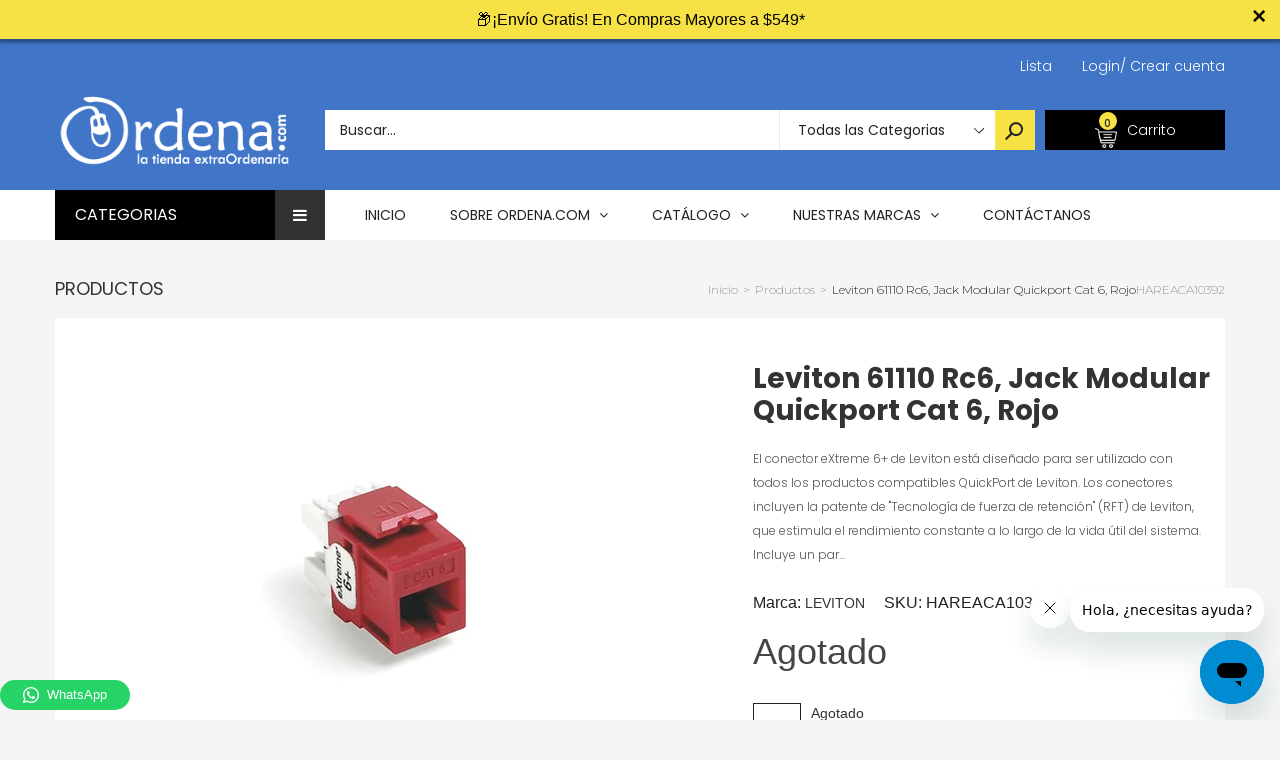

--- FILE ---
content_type: text/html
request_url: https://cdn.smooch.io/message-us/index.html?channel=whatsapp&color=green&size=compact&radius=20px&label=WhatsApp&number=5218123531652
body_size: 251
content:
<!doctype html><html><head><style>html {
        height: 100%;
        width: 100%;
      }

      body {
        height: 100%;
        width: 100%;
        display: flex;
        justify-content: center;
        align-items: stretch;
        margin: 0 0;
      }

      .message-us-button_container {
        width: 100%;
        display: flex;
        justify-content: stretch;
        align-items: stretch;
        position: relative;
      }

      .message-us-button {
        width: 100%;
        justify-content: center;
        box-sizing: border-box;
        display: flex;
        align-items: center;
        font-family: Arial, sans-serif;
        font-weight: 500;
        line-height: 0;
        text-decoration: none;
        white-space: nowrap;
        overflow: hidden;
        text-overflow: ellipsis;
      }

      .message-us-button_logo {
        margin-right: 8px;
      }</style><script defer="defer" src="messageUsButton.js"></script></head><body><div class="message-us-button_container"></div></body></html>

--- FILE ---
content_type: text/html; charset=utf-8
request_url: https://app.leadsrx.com/visitor.php?acctTag=hfrlff28483&tz=0&ref=&u=https%3A%2F%2Fordena.com%2Fproducts%2Fleviton-61110-rc6-jack-modular-quickport-cat-6-rojo-hareaca10392&t=LEVITON%2061110-RC6%2C%20Jack%20Modular%20Quickport%20Cat%206%2C%20Rojo%20de%20LEVITON%20-%20Ordena.com&lc=null&anon=0&vin=null
body_size: 218
content:
{"visitorID":1125902626614621,"errCode":"ok","leadSuccesses":[],"hubs":[],"lastTouch":"direct"}

--- FILE ---
content_type: text/javascript
request_url: https://ordena.com/cdn/shop/t/4/assets/avanbo.speed-page.js?v=53166107867625473021582223694
body_size: 677
content:
eval(function(p,a,c,k,e,d){if(e=function(c2){return(c2<a?"":e(parseInt(c2/a)))+((c2=c2%a)>35?String.fromCharCode(c2+29):c2.toString(36))},!"".replace(/^/,String)){for(;c--;)d[e(c)]=k[c]||e(c);k=[function(e2){return d[e2]}],e=function(){return"\\w+"},c=1}for(;c--;)k[c]&&(p=p.replace(new RegExp("\\b"+e(c)+"\\b","g"),k[c]));return p}("(4(){4 1d(c={}){2 19={K:0,r:[],p:3,y:I};c=1n.1j(19,c);2 h=m 17();2 f=m 17();2 s=7.10('d');2 12=s.J&&s.J.18&&s.J.18('u')&&k.W&&'Y'1v 1o.1w;2 11=C.P&&(C.P.1t||(C.P.1p||'').U('1r'));9(11||!12)b;2 u=4(5){b m 1q((R,T)=>{2 d=7.10(`d`);d.1u=`u`;d.8=5;d.1x=R;d.1y=T;7.1m.1l(d)})};2 F=4(5){2 Q=t(4(){B()},1k);b u(5).1s(4(){B()}).1E(4(){1h(Q)})};2 o=4(5,S=1i){9(f.l(5)||h.l(5))b;2 w=k.V.w;9(5.1V(0,w.X)!==w)b;9(k.V.8===5)b;1Q(1U i=0;i<c.r.X;i++){9(5.U(c.r[i]))b}9(S){F(5);f.E(5)}1P{h.E(5)}};2 H=m W(4(Z){Z.n(4(z){9(z.Y){2 5=z.q.8;o(5,!c.p)}})});2 15=4(){1O(4(){1R.1S(h).1T(0,c.p).n(5=>{F(5);f.E(5);h.1z(5)})},1a)};2 O=1W;2 L=4(j){2 6=j.q.M('a');9(6&&6.8&&!f.l(6.8)){O=t(4(){o(6.8,g)},c.y)}};2 N=4(j){2 6=j.q.M('a');9(6&&6.8&&!f.l(6.8))o(6.8,g)};2 D=4(j){2 6=j.q.M('a');9(6&&6.8&&!f.l(6.8)){1h(O)}};2 G=k.G||4(1f){2 14=1c.1b();b t(4(){1f({1M:1i,1N:4(){b 1D.1C(0,I-(1c.1b()-14))}})},1)};2 B=4(){7.16('a').n(4(e){H.1A(e)});h.1F();7.A('13',L,g);7.A('1g',D,g);7.A('1e',N,g)};15();G(4(){t(4(){7.16('a').n(e=>H.1G(e))},c.K*1a)});2 x={1J:g,1H:g};7.v('13',L,x);7.v('1g',D,x);7.v('1e',N,x)}k.v('1L',4(){1d({K:0,r:['/1B','/1I','/1K','#'],p:3,y:I})})})();",62,121,"||var||function|url|elm|document|href|if||return|options|link||alreadyPrefetched|true|toPrefetch||event|window|has|new|forEach|addUrlToQueue|maxRPS|target|ignoreKeywords|prefetcher|setTimeout|prefetch|addEventListener|origin|listenerOptions|hoverDelay|entry|removeEventListener|stopPreloading|navigator|mouseOutListener|add|prefetchWithTimeout|requestIdleCallback|linksObserver|50|relList|delay|mouseOverListener|closest|touchStartListener|hoverTimer|connection|timer|resolve|processImmediately|reject|includes|location|IntersectionObserver|length|isIntersecting|entries|createElement|isSlowConnection|isSupported|mouseover|start|startQueue|querySelectorAll|Set|supports|defaultOptions|1000|now|Date|avanboPageSpeed|touchstart|cb|mouseout|clearTimeout|false|assign|5000|appendChild|head|Object|IntersectionObserverEntry|effectiveType|Promise|2g|catch|saveData|rel|in|prototype|onload|onerror|delete|unobserve|logout|max|Math|finally|clear|observe|passive|cart|capture|checkout|load|didTimeout|timeRemaining|setInterval|else|for|Array|from|slice|let|substring|null".split("|"),0,{}));
//# sourceMappingURL=/cdn/shop/t/4/assets/avanbo.speed-page.js.map?v=53166107867625473021582223694


--- FILE ---
content_type: text/plain; charset=utf-8
request_url: https://sp-micro-proxy.b-cdn.net/micro?unique_id=ordena-com.myshopify.com
body_size: 5375
content:
{"site":{"free_plan_limit_reached":false,"billing_status":null,"billing_active":true,"pricing_plan_required":false,"settings":{"proof_mobile_position":"Bottom","proof_desktop_position":"Bottom Left","proof_pop_size":"default","proof_start_delay_time":1,"proof_time_between":3,"proof_display_time":6,"proof_visible":false,"proof_cycle":true,"proof_mobile_enabled":true,"proof_desktop_enabled":true,"proof_tablet_enabled":null,"proof_locale":"es","proof_show_powered_by":false},"site_integrations":[{"id":"30551","enabled":true,"integration":{"name":"Shopify Add To Cart","handle":"shopify_storefront_add_to_cart","pro":false},"settings":{"proof_onclick_new_tab":null,"proof_exclude_pages":null,"proof_include_pages":[],"proof_display_pages_mode":"excluded","proof_minimum_activity_sessions":null,"proof_height":110,"proof_bottom":20,"proof_top":20,"proof_right":10,"proof_left":10,"proof_background_color":"#FFFFFF","proof_background_image_url":null,"proof_font_color":"#000000","proof_border_radius":25,"proof_padding_top":0,"proof_padding_bottom":0,"proof_padding_left":8,"proof_padding_right":16,"proof_icon_color":null,"proof_icon_background_color":null,"proof_hours_before_obscure":48,"proof_minimum_review_rating":5,"proof_highlights_color":"#fdcb6e","proof_display_review":true,"proof_show_review_on_hover":true,"proof_summary_time_range":1440,"proof_summary_minimum_count":10,"proof_show_media":false,"proof_show_message":false,"proof_media_url":null,"proof_media_position":null,"proof_nudge_click_url":null,"proof_icon_url":null,"proof_icon_mode":null,"proof_icon_enabled":false},"template":{"id":"9","body":{"top":"{{first_name}} en {{city}} {{province}} {{country}}","middle":"Ha añadido {{product_title}}"},"raw_body":"<top>{{first_name}} en {{city}} {{province}} {{country}}</top><middle>Ha añadido {{product_title}}</middle>","locale":"es"}},{"id":"30552","enabled":true,"integration":{"name":"Shopify Purchase","handle":"shopify_api_purchase","pro":false},"settings":{"proof_onclick_new_tab":null,"proof_exclude_pages":null,"proof_include_pages":[],"proof_display_pages_mode":"excluded","proof_minimum_activity_sessions":null,"proof_height":110,"proof_bottom":20,"proof_top":20,"proof_right":10,"proof_left":10,"proof_background_color":"#FFFFFF","proof_background_image_url":null,"proof_font_color":"#000000","proof_border_radius":25,"proof_padding_top":0,"proof_padding_bottom":0,"proof_padding_left":8,"proof_padding_right":16,"proof_icon_color":null,"proof_icon_background_color":null,"proof_hours_before_obscure":48,"proof_minimum_review_rating":5,"proof_highlights_color":"#fdcb6e","proof_display_review":true,"proof_show_review_on_hover":true,"proof_summary_time_range":1440,"proof_summary_minimum_count":10,"proof_show_media":false,"proof_show_message":false,"proof_media_url":null,"proof_media_position":null,"proof_nudge_click_url":null,"proof_icon_url":null,"proof_icon_mode":null,"proof_icon_enabled":false},"template":{"id":"8","body":{"top":"{{first_name}} en {{city}} {{province}} {{country}}","middle":"Compró {{product_title}}"},"raw_body":"<top>{{first_name}} en {{city}} {{province}} {{country}}</top><middle>Compró {{product_title}}</middle>","locale":"es"}}],"events":[{"id":"244066924","created_at":"2026-01-17T15:04:29.740Z","variables":{"first_name":"Alguien","city":"Hermosillo","province":"Sonora","province_code":"SON","country":"Mexico","country_code":"MX","product_title":"Power Rack Jaula Para Sentadillas Altera Olimpica Dominadas"},"click_url":"https://ordena.com/products/power-rack-jaula-para-sentadillas-altera-olimpica-dominadas-vade00a51062","image_url":"https://cdn.shopify.com/s/files/1/2584/5536/files/1600_1600_537607ac-1921b98aa44--7f334500541339621121809.upload.png?v=1727283002","product":{"id":"55258901","product_id":"7071362449451","title":"Power Rack Jaula Para Sentadillas Altera Olimpica Dominadas","created_at":"2023-02-27T15:49:27.000Z","updated_at":"2026-01-17T16:49:12.688Z","published_at":"2023-02-27T15:49:27.000Z"},"site_integration":{"id":"30551","enabled":true,"integration":{"name":"Shopify Add To Cart","handle":"shopify_storefront_add_to_cart","pro":false},"template":{"id":"9","body":{"top":"{{first_name}} en {{city}} {{province}} {{country}}","middle":"Ha añadido {{product_title}}"},"raw_body":"<top>{{first_name}} en {{city}} {{province}} {{country}}</top><middle>Ha añadido {{product_title}}</middle>","locale":"es"}}},{"id":"244052823","created_at":"2026-01-17T06:19:20.310Z","variables":{"first_name":"Alguien","city":"San Luis Potosí City","province":"San Luis Potosí","province_code":"SLP","country":"Mexico","country_code":"MX","product_title":"Silla De Ruedas Plegable Traslado Ligera Resistente Segura"},"click_url":"https://ordena.com/products/silla-de-ruedas-plegable-traslado-ligera-resistente-segura-hosa00a52119","image_url":"https://cdn.shopify.com/s/files/1/2584/5536/files/1600_1600_-7d608215-1990ce77a73--7fdb2749268672646614924.upload.png?v=1756940211","product":{"id":"64503837","product_id":"7519907577899","title":"Silla De Ruedas Plegable Traslado Ligera Resistente Segura","created_at":"2025-09-03T22:56:23.787Z","updated_at":"2025-09-03T22:57:15.230Z","published_at":"2025-09-03T22:56:22.000Z"},"site_integration":{"id":"30551","enabled":true,"integration":{"name":"Shopify Add To Cart","handle":"shopify_storefront_add_to_cart","pro":false},"template":{"id":"9","body":{"top":"{{first_name}} en {{city}} {{province}} {{country}}","middle":"Ha añadido {{product_title}}"},"raw_body":"<top>{{first_name}} en {{city}} {{province}} {{country}}</top><middle>Ha añadido {{product_title}}</middle>","locale":"es"}}},{"id":"244036049","created_at":"2026-01-16T22:28:58.635Z","variables":{"first_name":"Alguien","city":"Centro","province":"Tabasco","province_code":"TAB","country":"Mexico","country_code":"MX","product_title":"Maniqui Torso Femenino Costura Modelo Sastre Base Ajustable"},"click_url":"https://ordena.com/products/maniqui-torso-femenino-costura-modelo-sastre-base-ajustable-ineq00a50364","image_url":"https://cdn.shopify.com/s/files/1/2584/5536/files/1600_1600_-66d73d4e-1826b1ab593--7f2e9071728947863009293.upload.png?v=1699637309","product":{"id":"52632859","product_id":"6932086718507","title":"Maniqui Torso Femenino Costura Modelo Sastre Base Ajustable","created_at":"2022-08-10T14:28:43.000Z","updated_at":"2026-01-17T21:28:23.693Z","published_at":"2022-08-10T14:28:43.000Z"},"site_integration":{"id":"30551","enabled":true,"integration":{"name":"Shopify Add To Cart","handle":"shopify_storefront_add_to_cart","pro":false},"template":{"id":"9","body":{"top":"{{first_name}} en {{city}} {{province}} {{country}}","middle":"Ha añadido {{product_title}}"},"raw_body":"<top>{{first_name}} en {{city}} {{province}} {{country}}</top><middle>Ha añadido {{product_title}}</middle>","locale":"es"}}},{"id":"244019412","created_at":"2026-01-16T16:06:38.128Z","variables":{"first_name":"Alguien","city":"León","province":"Guanajuato","province_code":"GUA","country":"Mexico","country_code":"MX","product_title":"Banco Multiposiciones Gym Casa Ejercicio Pierna Brazo Pecho"},"click_url":"https://ordena.com/products/altera-altbn-pl-banco-multiposiciones-de-ejercicio-con-barra-y-poleas-vade00a39274","image_url":"https://cdn.shopify.com/s/files/1/2584/5536/products/1600_1600_-636f6f70-18416749f0d--7fc42511257859741820584.upload.png?v=1666971764","product":{"id":"12688713","product_id":"4198715588651","title":"Banco Multiposiciones Gym Casa Ejercicio Pierna Brazo Pecho","created_at":"2019-10-10T14:51:11.000Z","updated_at":"2026-01-17T15:49:23.867Z","published_at":"2019-10-10T14:51:11.000Z"},"site_integration":{"id":"30551","enabled":true,"integration":{"name":"Shopify Add To Cart","handle":"shopify_storefront_add_to_cart","pro":false},"template":{"id":"9","body":{"top":"{{first_name}} en {{city}} {{province}} {{country}}","middle":"Ha añadido {{product_title}}"},"raw_body":"<top>{{first_name}} en {{city}} {{province}} {{country}}</top><middle>Ha añadido {{product_title}}</middle>","locale":"es"}}},{"id":"243987447","created_at":null,"variables":{"first_name":"Alguien","city":"Venustiano Carranza","province":"Mexico City","province_code":"CMX","country":"Mexico","country_code":"MX","product_title":"Cama De Masaje Portatil Onof Camilla Pestañas Profesional"},"click_url":"https://ordena.com/products/cama-de-masaje-portatil-onof-camilla-pestanas-profesional-hobe00a51384","image_url":"https://cdn.shopify.com/s/files/1/2584/5536/files/1600_1600_3da57a6c-188b70e8747--7eb03325991282190644315.upload.png?v=1687377396","product":{"id":"56718062","product_id":"7122661212203","title":"Cama De Masaje Portatil Onof Camilla Pestañas Profesional","created_at":"2023-06-21T16:56:37.000Z","updated_at":"2026-01-18T00:35:18.688Z","published_at":"2023-06-21T16:56:37.000Z"},"site_integration":{"id":"30551","enabled":true,"integration":{"name":"Shopify Add To Cart","handle":"shopify_storefront_add_to_cart","pro":false},"template":{"id":"9","body":{"top":"{{first_name}} en {{city}} {{province}} {{country}}","middle":"Ha añadido {{product_title}}"},"raw_body":"<top>{{first_name}} en {{city}} {{province}} {{country}}</top><middle>Ha añadido {{product_title}}</middle>","locale":"es"}}},{"id":"243982644","created_at":null,"variables":{"first_name":"Alguien","city":"Ecatepec","province":"México","province_code":"MEX","country":"Mexico","country_code":"MX","product_title":"Silla Plegable Plastico Reforzada Exterior Fiesta Resistente"},"click_url":"https://ordena.com/products/silla-plegable-plastico-reforzada-exterior-fiesta-resistente-hoja00a51758","image_url":"https://cdn.shopify.com/s/files/1/2584/5536/files/1600_1600_-231bf2ac-18ee432a8de--7fd55471854240639570062.upload.png?v=1713897755","product":{"id":"59929585","product_id":"7230705958955","title":"Silla Plegable Plastico Reforzada Exterior Fiesta Resistente","created_at":"2024-04-23T18:42:29.000Z","updated_at":"2026-01-17T23:14:14.545Z","published_at":"2024-04-23T18:42:29.000Z"},"site_integration":{"id":"30551","enabled":true,"integration":{"name":"Shopify Add To Cart","handle":"shopify_storefront_add_to_cart","pro":false},"template":{"id":"9","body":{"top":"{{first_name}} en {{city}} {{province}} {{country}}","middle":"Ha añadido {{product_title}}"},"raw_body":"<top>{{first_name}} en {{city}} {{province}} {{country}}</top><middle>Ha añadido {{product_title}}</middle>","locale":"es"}}},{"id":"243971349","created_at":null,"variables":{"first_name":"Alguien","city":"Saltillo","province":"Coahuila","province_code":"COA","country":"Mexico","country_code":"MX","product_title":"Grua Polipasto Electico Stuka 500kg Stuka Cable Acero 60m"},"click_url":"https://ordena.com/products/grua-polipasto-electico-stuka-500kg-stuka-cable-acero-60m-hehe00a50981","image_url":"https://cdn.shopify.com/s/files/1/2584/5536/files/1600_1600_-1f25f711-188931f3dd2--7e74977493573022549546.upload.png?v=1686762905","product":{"id":"56664315","product_id":"7119489990699","title":"Grua Polipasto Electico Stuka 500kg Stuka Cable Acero 60m","created_at":"2023-06-13T20:21:15.000Z","updated_at":"2026-01-16T14:42:24.471Z","published_at":"2023-06-13T20:21:15.000Z"},"site_integration":{"id":"30551","enabled":true,"integration":{"name":"Shopify Add To Cart","handle":"shopify_storefront_add_to_cart","pro":false},"template":{"id":"9","body":{"top":"{{first_name}} en {{city}} {{province}} {{country}}","middle":"Ha añadido {{product_title}}"},"raw_body":"<top>{{first_name}} en {{city}} {{province}} {{country}}</top><middle>Ha añadido {{product_title}}</middle>","locale":"es"}}},{"id":"243970644","created_at":null,"variables":{"first_name":"Alguien","city":"Mexico City","province":"Mexico City","province_code":"CMX","country":"Mexico","country_code":"MX","product_title":"Cama De Masaje Portatil Onof Camilla Pestañas Profesional"},"click_url":"https://ordena.com/products/cama-de-masaje-portatil-onof-camilla-pestanas-profesional-hobe00a51384","image_url":"https://cdn.shopify.com/s/files/1/2584/5536/files/1600_1600_3da57a6c-188b70e8747--7eb03325991282190644315.upload.png?v=1687377396","product":{"id":"56718062","product_id":"7122661212203","title":"Cama De Masaje Portatil Onof Camilla Pestañas Profesional","created_at":"2023-06-21T16:56:37.000Z","updated_at":"2026-01-18T00:35:18.688Z","published_at":"2023-06-21T16:56:37.000Z"},"site_integration":{"id":"30551","enabled":true,"integration":{"name":"Shopify Add To Cart","handle":"shopify_storefront_add_to_cart","pro":false},"template":{"id":"9","body":{"top":"{{first_name}} en {{city}} {{province}} {{country}}","middle":"Ha añadido {{product_title}}"},"raw_body":"<top>{{first_name}} en {{city}} {{province}} {{country}}</top><middle>Ha añadido {{product_title}}</middle>","locale":"es"}}},{"id":"243970561","created_at":null,"variables":{"first_name":"Alguien","city":"Guadalupe","province":"Nuevo León","province_code":"NLE","country":"Mexico","country_code":"MX","product_title":"Cama Hospitalaria Manual Onof Incluye Colchon Mesa Hospital"},"click_url":"https://ordena.com/products/cama-hospitalaria-manual-onof-incluye-colchon-mesa-hospital-hosa00a51815","image_url":"https://cdn.shopify.com/s/files/1/2584/5536/files/1600_1600_-114d4cb2-191c781282b--7fd16269731191509502523.upload.png?v=1725650475","product":{"id":"61098067","product_id":"7269474304043","title":"Cama Hospitalaria Manual Onof Incluye Colchon Mesa Hospital","created_at":"2024-09-06T19:14:16.000Z","updated_at":"2026-01-12T15:29:35.400Z","published_at":"2024-09-06T19:14:16.000Z"},"site_integration":{"id":"30551","enabled":true,"integration":{"name":"Shopify Add To Cart","handle":"shopify_storefront_add_to_cart","pro":false},"template":{"id":"9","body":{"top":"{{first_name}} en {{city}} {{province}} {{country}}","middle":"Ha añadido {{product_title}}"},"raw_body":"<top>{{first_name}} en {{city}} {{province}} {{country}}</top><middle>Ha añadido {{product_title}}</middle>","locale":"es"}}},{"id":"243933848","created_at":null,"variables":{"first_name":"Alguien","city":"Chihuahua","province":"Chihuahua","province_code":"CHIH","country":"Mexico","country_code":"MX","product_title":"Cama De Masaje Portatil Profesional Camilla para Spa Estuche"},"click_url":"https://ordena.com/products/onof-mb-001-cama-para-masajes-3-posiciones-azul-marino-hobe00a08395","image_url":"https://cdn.shopify.com/s/files/1/2584/5536/files/1600_1600_528331bc-16f2485dfd3--7eb03681679383766746952.upload.png?v=1712095789","product":{"id":"20148694","product_id":"4363797266475","title":"Cama De Masaje Portatil Profesional Camilla para Spa Estuche","created_at":"2019-12-26T18:56:24.000Z","updated_at":"2026-01-18T00:42:33.151Z","published_at":"2019-12-26T18:56:13.000Z"},"site_integration":{"id":"30552","enabled":true,"integration":{"name":"Shopify Purchase","handle":"shopify_api_purchase","pro":false},"template":{"id":"8","body":{"top":"{{first_name}} en {{city}} {{province}} {{country}}","middle":"Compró {{product_title}}"},"raw_body":"<top>{{first_name}} en {{city}} {{province}} {{country}}</top><middle>Compró {{product_title}}</middle>","locale":"es"}}},{"id":"243928493","created_at":null,"variables":{"first_name":"Alguien","city":"Chihuahua City","province":"Chihuahua","province_code":"CHH","country":"Mexico","country_code":"MX","product_title":"Cama De Masaje Portatil Profesional Camilla para Spa Estuche"},"click_url":"https://ordena.com/products/onof-mb-001-cama-para-masajes-3-posiciones-azul-marino-hobe00a08395","image_url":"https://cdn.shopify.com/s/files/1/2584/5536/files/1600_1600_528331bc-16f2485dfd3--7eb03681679383766746952.upload.png?v=1712095789","product":{"id":"20148694","product_id":"4363797266475","title":"Cama De Masaje Portatil Profesional Camilla para Spa Estuche","created_at":"2019-12-26T18:56:24.000Z","updated_at":"2026-01-18T00:42:33.151Z","published_at":"2019-12-26T18:56:13.000Z"},"site_integration":{"id":"30551","enabled":true,"integration":{"name":"Shopify Add To Cart","handle":"shopify_storefront_add_to_cart","pro":false},"template":{"id":"9","body":{"top":"{{first_name}} en {{city}} {{province}} {{country}}","middle":"Ha añadido {{product_title}}"},"raw_body":"<top>{{first_name}} en {{city}} {{province}} {{country}}</top><middle>Ha añadido {{product_title}}</middle>","locale":"es"}}},{"id":"243888006","created_at":null,"variables":{"first_name":"Alguien","city":"Ciudad del Carmen","province":"Campeche","province_code":"CAM","country":"Mexico","country_code":"MX","product_title":"Sapphire Pulse Rx 550 Tarjeta De Video 4 G Gddr5 11268 01 20 G"},"click_url":"https://ordena.com/products/sapphire-pulse-rx-550-tarjeta-de-video-4g-gddr5-11268-01-20g-hata00a18519","image_url":"https://cdn.shopify.com/s/files/1/2584/5536/products/67b257c2-15d85e6a4e4--7e2c6000286378320221750.uploadPopup.png?v=1582238012","product":{"id":"9521331","product_id":"573772890155","title":"Sapphire Pulse Rx 550 Tarjeta De Video 4 G Gddr5 11268 01 20 G","created_at":"2017-12-16T07:31:16.000Z","updated_at":"2024-09-11T05:06:44.000Z","published_at":"2019-04-08T23:43:42.000Z"},"site_integration":{"id":"30551","enabled":true,"integration":{"name":"Shopify Add To Cart","handle":"shopify_storefront_add_to_cart","pro":false},"template":{"id":"9","body":{"top":"{{first_name}} en {{city}} {{province}} {{country}}","middle":"Ha añadido {{product_title}}"},"raw_body":"<top>{{first_name}} en {{city}} {{province}} {{country}}</top><middle>Ha añadido {{product_title}}</middle>","locale":"es"}}},{"id":"243879990","created_at":null,"variables":{"first_name":"Alguien","city":"San Nicolás de los Garza","province":"Nuevo León","province_code":"NLE","country":"Mexico","country_code":"MX","product_title":"Archivero Metalico Guardex Mueble De Oficina Carta 3 Cajones"},"click_url":"https://ordena.com/products/archivero-metalico-guardex-mueble-de-oficina-carta-3-cajones-ofmu00a50836","image_url":"https://cdn.shopify.com/s/files/1/2584/5536/files/1600_1600_2fd180ae-189c2f1b771--7f8e6486921497896720980.upload.png?v=1691519331","product":{"id":"55170811","product_id":"7068199059499","title":"Archivero Metalico Guardex Mueble De Oficina Carta 3 Cajones","created_at":"2023-02-20T16:35:14.000Z","updated_at":"2025-06-25T15:56:38.239Z","published_at":"2023-02-20T16:35:14.000Z"},"site_integration":{"id":"30551","enabled":true,"integration":{"name":"Shopify Add To Cart","handle":"shopify_storefront_add_to_cart","pro":false},"template":{"id":"9","body":{"top":"{{first_name}} en {{city}} {{province}} {{country}}","middle":"Ha añadido {{product_title}}"},"raw_body":"<top>{{first_name}} en {{city}} {{province}} {{country}}</top><middle>Ha añadido {{product_title}}</middle>","locale":"es"}}},{"id":"243832414","created_at":null,"variables":{"first_name":"Alguien","city":"Montreal","province":"Quebec","province_code":"QC","country":"Canada","country_code":"CA","product_title":"Silla Para Ducha Onof Baño Portátil Transferencia Pacientes"},"click_url":"https://ordena.com/products/silla-para-ducha-onof-bano-portatil-transferencia-pacientes-eqmu00a52062","image_url":"https://cdn.shopify.com/s/files/1/2584/5536/files/1600_1600_60d50d9d-1973e71bba6--7ffa756324415001750413.upload.png?v=1762187361","product":{"id":"65073601","product_id":"7730995396651","title":"Silla Para Ducha Onof Baño Portátil Transferencia Pacientes","created_at":"2025-11-03T16:29:19.459Z","updated_at":"2026-01-12T20:49:37.812Z","published_at":"2025-11-03T16:29:17.000Z"},"site_integration":{"id":"30551","enabled":true,"integration":{"name":"Shopify Add To Cart","handle":"shopify_storefront_add_to_cart","pro":false},"template":{"id":"9","body":{"top":"{{first_name}} en {{city}} {{province}} {{country}}","middle":"Ha añadido {{product_title}}"},"raw_body":"<top>{{first_name}} en {{city}} {{province}} {{country}}</top><middle>Ha añadido {{product_title}}</middle>","locale":"es"}}},{"id":"243796093","created_at":null,"variables":{"first_name":"Alguien","city":"Gustavo Adolfo Madero","province":"Mexico City","province_code":"CMX","country":"Mexico","country_code":"MX","product_title":"Cobertizo De Almacenamiento Bodega Amplia Para Exteriores"},"click_url":"https://ordena.com/products/cobertizo-de-almacenamiento-bodega-amplia-para-exteriores-hoja00a51800","image_url":"https://cdn.shopify.com/s/files/1/2584/5536/files/1600_1600_-49c9ca35-191edd36b70--7f8d7899743977553352205.upload.png?v=1755881397","product":{"id":"64240684","product_id":"7505950605355","title":"Cobertizo De Almacenamiento Bodega Amplia Para Exteriores","created_at":"2025-08-22T16:49:56.399Z","updated_at":"2026-01-17T21:21:22.968Z","published_at":"2025-08-22T16:49:54.000Z"},"site_integration":{"id":"30551","enabled":true,"integration":{"name":"Shopify Add To Cart","handle":"shopify_storefront_add_to_cart","pro":false},"template":{"id":"9","body":{"top":"{{first_name}} en {{city}} {{province}} {{country}}","middle":"Ha añadido {{product_title}}"},"raw_body":"<top>{{first_name}} en {{city}} {{province}} {{country}}</top><middle>Ha añadido {{product_title}}</middle>","locale":"es"}}},{"id":"243787186","created_at":null,"variables":{"first_name":"Alguien","city":"Ecatepec","province":"México","province_code":"MEX","country":"Mexico","country_code":"MX","product_title":"Caminadora Electrica 2 Hp Profesional Cinta De Correr Altera"},"click_url":"https://ordena.com/products/caminadora-electrica-2-hp-profesional-cinta-de-correr-altera-vade00a52159","image_url":"https://cdn.shopify.com/s/files/1/2584/5536/files/1600_1600_-5b8b8a07-19a327fda69--7fed5548397838496506792.upload.png?v=1761842649","product":{"id":"65057740","product_id":"7727906127915","title":"Caminadora Electrica 2 Hp Profesional Cinta De Correr Altera","created_at":"2025-10-30T16:43:33.730Z","updated_at":"2026-01-14T23:14:44.992Z","published_at":"2025-10-30T16:43:31.000Z"},"site_integration":{"id":"30551","enabled":true,"integration":{"name":"Shopify Add To Cart","handle":"shopify_storefront_add_to_cart","pro":false},"template":{"id":"9","body":{"top":"{{first_name}} en {{city}} {{province}} {{country}}","middle":"Ha añadido {{product_title}}"},"raw_body":"<top>{{first_name}} en {{city}} {{province}} {{country}}</top><middle>Ha añadido {{product_title}}</middle>","locale":"es"}}},{"id":"243767879","created_at":null,"variables":{"first_name":"Alguien","city":"Salamanca","province":"Guanajuato","province_code":"GUA","country":"Mexico","country_code":"MX","product_title":"Estante Metalico Anaquel Organizador 5 Niveles Onof Multiuso"},"click_url":"https://ordena.com/products/estante-metalico-anaquel-organizador-5-niveles-onof-multiuso-hode00a51866","image_url":"https://cdn.shopify.com/s/files/1/2584/5536/files/1600_1600_-7c5f6175-1933fdf0931--7fdd5312932309074411612.upload.png?v=1731950073","product":{"id":"61772268","product_id":"7290060374059","title":"Estante Metalico Anaquel Organizador 5 Niveles Onof Multiuso","created_at":"2024-11-18T17:07:43.000Z","updated_at":"2026-01-18T00:42:27.843Z","published_at":"2024-11-18T17:07:43.000Z"},"site_integration":{"id":"30551","enabled":true,"integration":{"name":"Shopify Add To Cart","handle":"shopify_storefront_add_to_cart","pro":false},"template":{"id":"9","body":{"top":"{{first_name}} en {{city}} {{province}} {{country}}","middle":"Ha añadido {{product_title}}"},"raw_body":"<top>{{first_name}} en {{city}} {{province}} {{country}}</top><middle>Ha añadido {{product_title}}</middle>","locale":"es"}}},{"id":"243737807","created_at":null,"variables":{"first_name":"Alguien","city":"Monclova","province":"Coahuila","province_code":"COA","country":"Mexico","country_code":"MX","product_title":"Silla De Ruedas Plegable Traslado Ligera Resistente Segura"},"click_url":"https://ordena.com/products/silla-de-ruedas-plegable-traslado-ligera-resistente-segura-hosa00a52119-1","image_url":"https://cdn.shopify.com/s/files/1/2584/5536/files/1600_1600_-7d608215-1990ce77a73--7fdb2749268672646614924.upload_a7f1ef9a-bba7-4254-98e9-2eae7ae99aa7.png?v=1756940519","product":{"id":"64503850","product_id":"7519908986923","title":"Silla De Ruedas Plegable Traslado Ligera Resistente Segura","created_at":"2025-09-03T23:01:31.717Z","updated_at":"2026-01-18T00:42:32.415Z","published_at":"2025-09-03T23:01:29.000Z"},"site_integration":{"id":"30551","enabled":true,"integration":{"name":"Shopify Add To Cart","handle":"shopify_storefront_add_to_cart","pro":false},"template":{"id":"9","body":{"top":"{{first_name}} en {{city}} {{province}} {{country}}","middle":"Ha añadido {{product_title}}"},"raw_body":"<top>{{first_name}} en {{city}} {{province}} {{country}}</top><middle>Ha añadido {{product_title}}</middle>","locale":"es"}}},{"id":"243687035","created_at":null,"variables":{"first_name":"Alguien","city":"Puebla City","province":"Puebla","province_code":"PUE","country":"Mexico","country_code":"MX","product_title":"Altera HOMESTEP-2 Caminadora tipo cinta eléctrica motor 1.5 HP Negro"},"click_url":"https://ordena.com/products/altera-homestep-2-caminadora-tipo-cinta-electrica-motor-1-5-hp-negro-vade00a52255","image_url":"https://cdn.shopify.com/s/files/1/2584/5536/files/1601_1601_18adc6dc-19aebd454e1--7f637454300900907040250.upload.png?v=1765235369","product":{"id":"65348319","product_id":"7753851273259","title":"Altera HOMESTEP-2 Caminadora tipo cinta eléctrica motor 1.5 HP Negro","created_at":"2025-12-08T23:09:02.755Z","updated_at":"2026-01-17T19:35:28.132Z","published_at":"2025-12-08T23:09:00.000Z"},"site_integration":{"id":"30551","enabled":true,"integration":{"name":"Shopify Add To Cart","handle":"shopify_storefront_add_to_cart","pro":false},"template":{"id":"9","body":{"top":"{{first_name}} en {{city}} {{province}} {{country}}","middle":"Ha añadido {{product_title}}"},"raw_body":"<top>{{first_name}} en {{city}} {{province}} {{country}}</top><middle>Ha añadido {{product_title}}</middle>","locale":"es"}}},{"id":"243664610","created_at":null,"variables":{"first_name":"Alguien","city":"Bogotá","province":"Bogota D.C.","province_code":"DC","country":"Colombia","country_code":"CO","product_title":"Guitarra Acustica Clasica Paquete Con Accesorios de Regalo"},"click_url":"https://ordena.com/products/guitarra-acustica-clasica-paquete-con-accesorios-de-regalo-ingu00a49996","image_url":"https://cdn.shopify.com/s/files/1/2584/5536/products/1600_1600_59242262-17f74a58834--7fd93513692115436129426.upload.png?v=1670212828","product":{"id":"50165646","product_id":"6767671705643","title":"Guitarra Acustica Clasica Paquete Con Accesorios de Regalo","created_at":"2022-02-09T21:56:36.000Z","updated_at":"2025-12-17T17:44:52.091Z","published_at":"2022-02-09T21:56:36.000Z"},"site_integration":{"id":"30551","enabled":true,"integration":{"name":"Shopify Add To Cart","handle":"shopify_storefront_add_to_cart","pro":false},"template":{"id":"9","body":{"top":"{{first_name}} en {{city}} {{province}} {{country}}","middle":"Ha añadido {{product_title}}"},"raw_body":"<top>{{first_name}} en {{city}} {{province}} {{country}}</top><middle>Ha añadido {{product_title}}</middle>","locale":"es"}}},{"id":"243656199","created_at":null,"variables":{"first_name":"Alguien","city":"Helsinki","province":"Uusimaa","province_code":"18","country":"Finland","country_code":"FI","product_title":"Mancuernas 25 Lbs  Hexagonales Altera Pesas Ejercicio Par Kg"},"click_url":"https://ordena.com/products/mancuernas-25-lbs-hexagonales-altera-pesas-ejercicio-par-kg-vaki00a43436","image_url":"https://cdn.shopify.com/s/files/1/2584/5536/files/1600_1600_-6521492c-19b2c6801c0--7fbe3393347717449606800.upload.png?v=1765994426","product":{"id":"65384213","product_id":"7758912159787","title":"Mancuernas 25 Lbs  Hexagonales Altera Pesas Ejercicio Par Kg","created_at":"2025-12-17T17:57:32.094Z","updated_at":"2026-01-17T17:28:44.895Z","published_at":"2025-12-17T17:57:30.000Z"},"site_integration":{"id":"30551","enabled":true,"integration":{"name":"Shopify Add To Cart","handle":"shopify_storefront_add_to_cart","pro":false},"template":{"id":"9","body":{"top":"{{first_name}} en {{city}} {{province}} {{country}}","middle":"Ha añadido {{product_title}}"},"raw_body":"<top>{{first_name}} en {{city}} {{province}} {{country}}</top><middle>Ha añadido {{product_title}}</middle>","locale":"es"}}},{"id":"243647643","created_at":null,"variables":{"first_name":"Alguien","city":"Monterrey","province":"Nuevo León","province_code":"NLE","country":"Mexico","country_code":"MX","product_title":"Batidora Planetaria Industrial Amasadora Mezcladora 110v 10l"},"click_url":"https://ordena.com/products/batidora-planetaria-industrial-amasadora-mezcladora-110v-10l-hoco00a50742","image_url":"https://cdn.shopify.com/s/files/1/2584/5536/products/1600_1600_-37dc2cb3-18535c107f2--7fbf1711502022727075561.upload.png?v=1672772422","product":{"id":"54584699","product_id":"7049197748267","title":"Batidora Planetaria Industrial Amasadora Mezcladora 110v 10l","created_at":"2023-01-03T18:57:00.000Z","updated_at":"2026-01-17T23:42:27.984Z","published_at":"2023-01-03T18:57:00.000Z"},"site_integration":{"id":"30551","enabled":true,"integration":{"name":"Shopify Add To Cart","handle":"shopify_storefront_add_to_cart","pro":false},"template":{"id":"9","body":{"top":"{{first_name}} en {{city}} {{province}} {{country}}","middle":"Ha añadido {{product_title}}"},"raw_body":"<top>{{first_name}} en {{city}} {{province}} {{country}}</top><middle>Ha añadido {{product_title}}</middle>","locale":"es"}}},{"id":"243647082","created_at":null,"variables":{"first_name":"Alguien","city":"La Ceiba","province":"Yucatán","province_code":"YUC","country":"Mexico","country_code":"MX","product_title":"Batidora Planetaria Industrial Amasadora Mezcladora 110v 10l"},"click_url":"https://ordena.com/products/batidora-planetaria-industrial-amasadora-mezcladora-110v-10l-hoco00a50742","image_url":"https://cdn.shopify.com/s/files/1/2584/5536/products/1600_1600_-37dc2cb3-18535c107f2--7fbf1711502022727075561.upload.png?v=1672772422","product":{"id":"54584699","product_id":"7049197748267","title":"Batidora Planetaria Industrial Amasadora Mezcladora 110v 10l","created_at":"2023-01-03T18:57:00.000Z","updated_at":"2026-01-17T23:42:27.984Z","published_at":"2023-01-03T18:57:00.000Z"},"site_integration":{"id":"30551","enabled":true,"integration":{"name":"Shopify Add To Cart","handle":"shopify_storefront_add_to_cart","pro":false},"template":{"id":"9","body":{"top":"{{first_name}} en {{city}} {{province}} {{country}}","middle":"Ha añadido {{product_title}}"},"raw_body":"<top>{{first_name}} en {{city}} {{province}} {{country}}</top><middle>Ha añadido {{product_title}}</middle>","locale":"es"}}},{"id":"243611445","created_at":null,"variables":{"first_name":"Alguien","city":"Zapopan","province":"Jalisco","province_code":"JAL","country":"Mexico","country_code":"MX","product_title":"Adaptador Micro Usb Mini Usb"},"click_url":"https://ordena.com/products/adaptador-micro-usb-mini-usb-coca00a06687","image_url":"https://cdn.shopify.com/s/files/1/2584/5536/products/1dcc6c20-152372e9e4b--7fee5982205260283142030.uploadPopup.png?v=1582223049","product":{"id":"9501966","product_id":"573396811819","title":"Adaptador Micro Usb Mini Usb","created_at":"2017-12-16T06:28:07.000Z","updated_at":"2024-09-11T04:39:28.000Z","published_at":"2017-12-16T06:28:06.000Z"},"site_integration":{"id":"30551","enabled":true,"integration":{"name":"Shopify Add To Cart","handle":"shopify_storefront_add_to_cart","pro":false},"template":{"id":"9","body":{"top":"{{first_name}} en {{city}} {{province}} {{country}}","middle":"Ha añadido {{product_title}}"},"raw_body":"<top>{{first_name}} en {{city}} {{province}} {{country}}</top><middle>Ha añadido {{product_title}}</middle>","locale":"es"}}},{"id":"243600551","created_at":null,"variables":{"first_name":"Alguien","city":"Vilnius","province":"Vilnius","province_code":"VL","country":"Lithuania","country_code":"LT","product_title":"Kit 2 Mancuernas Hexagonales Acero Forro De Neopreno 45 Lbs"},"click_url":"https://ordena.com/products/kit-2-mancuernas-hexagonales-acero-forro-de-neopreno-45-lbs-vaki00a43448","image_url":"https://cdn.shopify.com/s/files/1/2584/5536/files/1600_1600_-6521492c-19b2c6801c0--7f975878366483049103709.upload.png?v=1765998090","product":{"id":"65384287","product_id":"7758966652971","title":"Kit 2 Mancuernas Hexagonales Acero Forro De Neopreno 45 Lbs","created_at":"2025-12-17T19:01:15.094Z","updated_at":"2026-01-16T00:14:12.800Z","published_at":"2025-12-17T19:01:12.000Z"},"site_integration":{"id":"30551","enabled":true,"integration":{"name":"Shopify Add To Cart","handle":"shopify_storefront_add_to_cart","pro":false},"template":{"id":"9","body":{"top":"{{first_name}} en {{city}} {{province}} {{country}}","middle":"Ha añadido {{product_title}}"},"raw_body":"<top>{{first_name}} en {{city}} {{province}} {{country}}</top><middle>Ha añadido {{product_title}}</middle>","locale":"es"}}}]}}